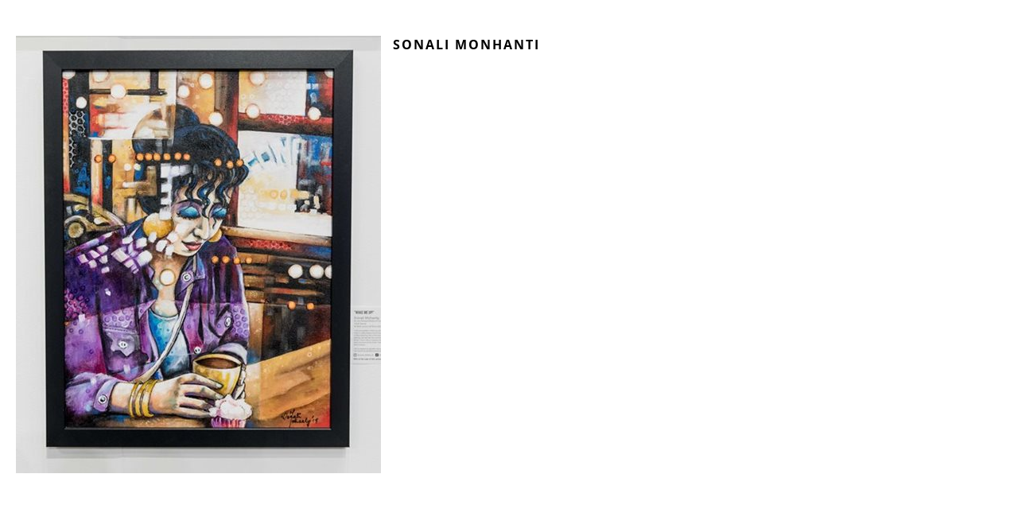

--- FILE ---
content_type: text/html; charset=utf-8
request_url: https://www.coffeeartproject.com/TheCollection/NewYork/2019/Gallery/Full-List/Sonali-Monhanti
body_size: 5860
content:
<!DOCTYPE html PUBLIC "-//W3C//DTD XHTML 1.0 Transitional//EN" "http://www.w3.org/TR/xhtml1/DTD/xhtml1-transitional.dtd">
<html xmlns="http://www.w3.org/1999/xhtml" >
<head id="head"><title>
	The Coffee Art Project - Sonali Monhanti
</title><meta http-equiv="content-type" content="text/html; charset=UTF-8" /> 
<meta http-equiv="pragma" content="no-cache" /> 
<meta http-equiv="content-style-type" content="text/css" /> 
<meta http-equiv="content-script-type" content="text/javascript" /> 
<link href="/CMSPages/GetResource.ashx?stylesheetname=CoffeeArtProject" type="text/css" rel="stylesheet"/>
<meta name="google-site-verification" content="dwn5be_oITdzRYxZB-SjxPx-OSFDOcErW-9rpvsY5KA" /> 
<link href="/Files/Favicon/favicon_CoffeeBean.ico" type="image/x-icon" rel="shortcut icon"/>
<link href="/Files/Favicon/favicon_CoffeeBean.ico" type="image/x-icon" rel="icon"/>
</head>
<body class="LTR Chrome ENGB ContentBody" >
    
    <form method="post" action="/TheCollection/NewYork/2019/Gallery/Full-List/Sonali-Monhanti" id="form">
<div class="aspNetHidden">
<input type="hidden" name="__CMSCsrfToken" id="__CMSCsrfToken" value="WG1NIZKKep/3QobLYKAnIFy40v5gukxUy1yquw3BSB83ghIptiFjWiTZrUiVM/cDb9ql1z/1cwRFgjtSoAPmP+EL1uNtZzUoZ4qn82fCUXY=" />
<input type="hidden" name="__EVENTTARGET" id="__EVENTTARGET" value="" />
<input type="hidden" name="__EVENTARGUMENT" id="__EVENTARGUMENT" value="" />

</div>

<script type="text/javascript">
//<![CDATA[
var theForm = document.forms['form'];
if (!theForm) {
    theForm = document.form;
}
function __doPostBack(eventTarget, eventArgument) {
    if (!theForm.onsubmit || (theForm.onsubmit() != false)) {
        theForm.__EVENTTARGET.value = eventTarget;
        theForm.__EVENTARGUMENT.value = eventArgument;
        theForm.submit();
    }
}
//]]>
</script>


<script src="/WebResource.axd?d=pynGkmcFUV13He1Qd6_TZHn3TW-1CwdhyMBdULwgW4YC57wJi1pBOCLnpLM8EdYciebxIJxNgaSv4vBDkvGQTg2&amp;t=638901572248157332" type="text/javascript"></script>

<input type="hidden" name="lng" id="lng" value="en-GB" />
<script type="text/javascript">
	//<![CDATA[

function PM_Postback(param) { if (window.top.HideScreenLockWarningAndSync) { window.top.HideScreenLockWarningAndSync(1080); } if(window.CMSContentManager) { CMSContentManager.allowSubmit = true; }; __doPostBack('m$am',param); }
function PM_Callback(param, callback, ctx) { if (window.top.HideScreenLockWarningAndSync) { window.top.HideScreenLockWarningAndSync(1080); }if (window.CMSContentManager) { CMSContentManager.storeContentChangedStatus(); };WebForm_DoCallback('m$am',param,callback,ctx,null,true); }
//]]>
</script>
<script src="/ScriptResource.axd?d=NJmAwtEo3Ipnlaxl6CMhvvh_l27U0Rd9LyUdPcM2O3SBgSjuhxIGbco-AM9wSpwF9ykKbHvyPrd0o9SwEbQUsKRHuZCEE6bti8HSLla9z2Wl2abSXnlz3_8Fy2vJLv-IXKwd0OmLrL4qqaOWxZvyToEny9zaKN-imDD28eaoPfU1&amp;t=5c0e0825" type="text/javascript"></script>
<script src="/ScriptResource.axd?d=dwY9oWetJoJoVpgL6Zq8ONEM_Eqh4HgzbNrsVVVN-0k1u4wg2sh-7pQgpr1bPYA5UPEZaCVeM1lQoTgZwxEmY02JvKcriJ3ZByxL9rZPeMJf-VAUqAkM9uJ1TjOtKBpGgptJnPqQTpEUicmsmrPQjovjxrR6P3ZFGf92aPtAZZg1&amp;t=5c0e0825" type="text/javascript"></script>
<script type="text/javascript">
	//<![CDATA[

var CMS = CMS || {};
CMS.Application = {
  "language": "en",
  "imagesUrl": "/CMSPages/GetResource.ashx?image=%5bImages.zip%5d%2f",
  "isDebuggingEnabled": false,
  "applicationUrl": "/",
  "isDialog": false,
  "isRTL": "false"
};

//]]>
</script>
<div class="aspNetHidden">

	<input type="hidden" name="__VIEWSTATEGENERATOR" id="__VIEWSTATEGENERATOR" value="A5343185" />
	<input type="hidden" name="__SCROLLPOSITIONX" id="__SCROLLPOSITIONX" value="0" />
	<input type="hidden" name="__SCROLLPOSITIONY" id="__SCROLLPOSITIONY" value="0" />
</div>
    <script type="text/javascript">
//<![CDATA[
Sys.WebForms.PageRequestManager._initialize('manScript', 'form', ['tctxM',''], [], [], 90, '');
//]]>
</script>

    <div id="ctxM">

</div>
    
<div style="width:960px;height:600px;vertical-align:middle;display:table-cell;padding-left:20px;padding-top:20px;">
  <div style="float:left;margin-right:15px;">
    <img src="/getattachment/0b6a05db-11dd-48fd-b1f0-cb65bb817942/Sonali-Monhanti.aspx?maxsidesize=550" />
  </div>
  <div style="float:left;width:300px;">
    <h1>Sonali Monhanti</h1>
    <h2></h2>
    
  </div>
</div>

    
    

<script type="text/javascript">
//<![CDATA[

var callBackFrameUrl='/WebResource.axd?d=beToSAE3vdsL1QUQUxjWdaBLY19k2F_mQ7FQeNJv5hlHBzF9g8qfvL6EtrijfpVqI8qwn2xtd9JZ86tGloRJ8g2&t=638901572248157332';
WebForm_InitCallback();
theForm.oldSubmit = theForm.submit;
theForm.submit = WebForm_SaveScrollPositionSubmit;

theForm.oldOnSubmit = theForm.onsubmit;
theForm.onsubmit = WebForm_SaveScrollPositionOnSubmit;
//]]>
</script>
  <input type="hidden" name="__VIEWSTATE" id="__VIEWSTATE" value="HTrs0xngPqvo6CmpnZirvpG7kTcfaIJWYM79B63f8K7VCaIoWu6GxwGGqBUe4exQ5UPtQDGefET/fRTmsCJfcI8ZAIJoqeylC5bIhAfhvqoknX80kcZQi9mcGrXfeLb/eaTJPsq6H9biqnOzJIwTM4ThtAAN6hNw44OVc5HiKdffVrK5jBubUUBK4Do1TT8z/p9MpP5PfTzKbSjITAS4sg9+/GNas/NTJsUsubZTeQaFkFcsTF/BQbaCuYY2HCwqQ9KO6KfCfRIj/MIlRRYvDH1qv2zjvlsXHU/O+9SwVfBmdW4+V8pNWT43v0L0fLBAs7DZ1w9yb7l8dYBE1hlhv/43FEwEpX6wDHP3byyweZZ0Yau0v9E/RjR2Ddl0eAFtin63FKYYAbt6GQYOasLxak4jTre3QfUIOknGDX+I0H8YKgsImhYTFKz/aCan2jqdyicLKFIQwjnHT8pC82vTL+DbqhQmfpXR5EAYcULoZccQ0OE4wAiOH6bEUamV3r3Q2c/ZdNnXWeVbNyi6pk7NQJENzx+/lIe83sRkcBZmQsF5aNh4LvkBOyjUWK8FQQcxO/qOtUj1CzMAsjtwQ/yMNrLiE05+R7aosVP6tdjfwqlgxsZuw/4kJVTQaeKl5mEsWVN+qpt6uxzIxM1506A6JJ6Z1+4o3giw+R/sQpChcNF8MA52nKrioERZjLz0xLqQHFqlh4LQchX09yYWaClNMQFiXiklGNeoaPWg4czs4wsaf+D2Y3pwK4SEql0sSH3VqxO3rcKayh1YLmZDO52RiPHVuiDXuZK8U3yOsQc5mQCV6KkqctjK4P/7UnYBSioY0VeX2nn6H0w06oT+i5GVAR44ZTaGDMYksYWpNpwRAheTkErq3JOEjQnpFEO1XMydAls0XA6XTLhxfHN+8H0mVA==" />
  <script type="text/javascript">
      //<![CDATA[
      if (window.WebForm_InitCallback) {
        __theFormPostData = '';
        __theFormPostCollection = new Array();
        window.WebForm_InitCallback();
      }
      //]]>
    </script>
  </form>
</body>
</html>


--- FILE ---
content_type: text/css; charset=utf-8
request_url: https://www.coffeeartproject.com/CMSPages/GetResource.ashx?stylesheetname=CoffeeArtProject
body_size: 10136
content:
@font-face{font-family:'Opensans';src:url('/App_Themes/CoffeeArtProject/Fonts/Opensans/opensans-regular-webfont.eot');src:url('/App_Themes/CoffeeArtProject/Fonts/Opensans/opensans-regular-webfont.eot?') format('embedded-opentype'),url('/App_Themes/CoffeeArtProject/Fonts/Opensans/opensans-regular-webfont.woff') format('woff'),url('/App_Themes/CoffeeArtProject/Fonts/Opensans/opensans-regular-webfont.ttf') format('truetype'),url('/App_Themes/CoffeeArtProject/Fonts/Opensans/opensans-regular-webfont.svg') format('svg');font-weight:normal;font-style:normal}@media screen and (-webkit-min-device-pixel-ratio:0){@font-face{font-family:'Aller';src:url('/App_Themes/CoffeeArtProject/Fonts/Opensans/opensans-regular-webfont.svg') format('svg')}}@font-face{font-family:'OpensansBold';src:url('/App_Themes/CoffeeArtProject/Fonts/Opensans/opensans-bold-webfont.eot');src:url('/App_Themes/CoffeeArtProject/Fonts/Opensans/opensans-bold-webfont.eot?') format('embedded-opentype'),url('/App_Themes/CoffeeArtProject/Fonts/Opensans/opensans-bold-webfont.woff') format('woff'),url('/App_Themes/CoffeeArtProject/Fonts/Opensans/opensans-bold-webfont.ttf') format('truetype'),url('/App_Themes/CoffeeArtProject/Fonts/Opensans/opensans-bold-webfont.svg') format('svg');font-weight:normal;font-style:normal}@media screen and (-webkit-min-device-pixel-ratio:0){@font-face{font-family:'AllerBold';src:url('/App_Themes/CoffeeArtProject/Fonts/Opensans/opensans-bold-webfont.svg') format('svg')}}html,body,div,span,applet,object,iframe,h1,h2,h3,h4,h5,h6,p,blockquote,pre,a,abbr,acronym,address,big,cite,code,del,dfn,em,img,ins,kbd,q,s,samp,small,strike,strong,tt,var,b,u,i,center,dl,dt,dd,ol,ul,li,fieldset,form,label,legend,table,caption,tbody,tfoot,thead,tr,th,td,article,aside,canvas,details,embed,figure,figcaption,footer,header,hgroup,menu,nav,output,ruby,section,summary,time,mark,audio,video{margin:0;padding:0;border:0;font-size:100%;font:inherit;vertical-align:baseline}sub,sup{margin:0;padding:0;border:0}input{margin:0}input[type="radio"],input[type="checkbox"]{margin:0 5px 0 0;vertical-align:middle}article,aside,details,figcaption,figure,footer,header,hgroup,menu,nav,section{display:block}ol,ul{list-style:none}blockquote,q{quotes:none}strong{font-weight:bold !important}blockquote:before,blockquote:after,q:before,q:after{content:'';content:none}table{border-collapse:collapse;border-spacing:0}.clear{clear:both;height:0}html{-webkit-text-size-adjust:none}body{text-align:left;background-color:#fff;font-family:Opensans,Arial;font-size:12px;color:#000}body.IE7{text-align:left;background-color:#fff}a{text-decoration:none;color:#000}a:hover{text-decoration:underline;color:#000}h1,h2,h3{padding:0;margin:0}h1{text-transform:uppercase;font-family:OpensansBold;font-size:16px;letter-spacing:2px}h2{text-transform:uppercase;font-family:OpensansBold;font-size:14px;letter-spacing:2px}ul{list-style-type:disc;margin:0 0 0 15px;padding:0}ol{list-style-type:decimal;margin-left:16px}i,em{font-style:italic}.ErrorLabel{display:none}.wrapper{margin:0 auto;width:940px;text-align:left}.HeaderLogo{padding-top:67px}.zoneHeader{margin:0 auto;text-align:left;width:940px;height:180px;border-bottom:1px solid #000}.zoneFooter{width:940px;margin-top:15px;border-top:1px solid #000}.FooterMenu{padding:15px 0 15px 0;border-bottom:1px solid #000}.FooterText{margin-top:15px;margin-bottom:10px;letter-spacing:2px;font-size:8px;font-family:OpensansBold}.PageHeader{text-align:center;padding:15px 0 15px 0;margin-bottom:8px}.PageHeader a{text-decoration:none}.BreadCrumb a{text-decoration:underline}.ViewGalleryButton{border:1px solid #000;padding:10px;text-decoration:none;font-weight:bold;text-transform:uppercase}.ViewGalleryButton:hover{text-decoration:none;color:#333}.GalleryView{width:972px}.GalleryView td{vertical-align:top}.overlaySold{text-align:left;position:absolute;width:35px;height:15px;z-index:11;background:red;color:#fff;padding:5px;top:0}.GalleryBox{width:150px;height:150px;border:1px solid #000;text-align:center;vertical-align:middle;display:table-cell;position:relative}.GalleryBoxOuter{margin-right:10px;margin-bottom:10px;float:left}.regForm .EditingFormErrorLabel,.regForm .EditingFormErrorLabel a{color:red !important}.regForm .EditingFormErrorLabel a{text-decoration:underline}.regForm table td{vertical-align:top;padding:4px 0 4px 0}.regForm input[type=text],.regForm select{width:250px;background:#e5e5e5;border:0;border-radius:10px;height:30px;padding:0 2px 0 6px}.regForm textarea{width:247px;background:#e5e5e5;border:0;border-radius:10px;padding:4px 2px 2px 6px;overflow:hidden}.regForm .CaptchaTable,.regForm .CaptchaTable td{margin:0;padding:0}.regForm #p_lt_zoneMain_pageplaceholder_p_lt_ctl00_ColumnLayout_ColumnLayout_l3_BizForm_viewBiz_CAPTCHA_captchaControl_txtSecurityCode{width:60px}.regForm .FormButton{width:80px;background:#fff;border:2px solid #e5e5e5;border-radius:10px;height:28px;padding:0 2px 0 6px;cursor:pointer;text-transform:uppercase;font-size:11px}.BlogList{width:940px;overflow:hidden}.BlogListPost{margin-right:28px;margin-bottom:25px;width:214px;float:left}.BlogListPostLast{margin-right:0 !important}.BlogListPost img{margin-bottom:10px;width:100%;height:auto}.BlogListPostText{font-family:Din,Arial;font-weight:bold;padding-bottom:10px;border-bottom:1px solid #000}.BlogListPostText a{color:#000}.BlogPost .BlogTitle{margin-bottom:10px}.BlogPost .BlogBody a{text-decoration:underline}.Winners{margin-right:28px;margin-bottom:25px;width:214px;float:left}.WinnersLast{margin-right:0 !important}.Winners img{margin-bottom:10px;width:100%;height:auto}.Winners .BodyText{font-family:Din,Arial;font-weight:bold;padding-bottom:10px;border-bottom:1px solid #000}.Winners .BodyText a{color:#000}.Winner .WinnerTitle{margin-bottom:10px}.Winner .WinnerBody a{text-decoration:underline}.WinnerBody .Col1{width:48%;float:left;padding-right:2%}.WinnerBody .Col2{width:50%;float:left}.WinnerBody .Col2 img{width:100%;height:auto}.WinnerBody .Artist{font-weight:bold;font-size:14px}.PageTwoColumns{margin-top:8px}.PageTwoColumns .Col1{width:455px !important}.PageTwoColumns .Col2{width:30px !important;font-size:1px}.PageTwoColumns .Col3{width:455px !important}.ThreeBoxGrid .Box1,.ThreeBoxGrid .Box2{width:308px !important;margin-right:8px}.ThreeBoxGrid .Box3{width:308px !important}.boxSquare,.boxSquareAnim{width:308px;height:250px;margin-top:8px;position:relative}.boxSquare .BoxTitle,.boxSquareAnim .BoxTitle{position:absolute;bottom:0}.boxSquare .BoxTitle div,.boxSquareAnim .BoxTitle>div{width:308px;height:63px;text-align:center;display:table-cell;vertical-align:middle;color:#fff;background:rgba(0,0,0,.5);text-transform:uppercase;font-family:OpensansBold;letter-spacing:2px}.boxSquareAnim .BoxLinks{position:absolute;display:none;top:0}.boxSquareAnim .BoxLinks>div{width:308px;height:235px;text-align:center;color:#fff;background:rgba(0,0,0,.6);text-transform:uppercase;font-family:Opensans;letter-spacing:2px;padding-top:15px}.boxSquareAnim .BoxLinks>div hr{width:60px;margin:20px auto 30px auto;padding:0;background:none;border-bottom:1px solid #fff}.boxSquareAnim .BoxLinks>div a{color:#fff;display:inline-block;margin-bottom:10px;font-family:Opensans;font-size:12px}.zoneHeader ol,.zoneHeader ul{list-style:none}.zoneHeader .headerCMSListMenuHighlightedLIfirst>a,.zoneHeader .headerCMSListMenuHighlightedLI>a,.zoneHeader .headerCMSListMenuHighlightedLIlast>a,.zoneHeader .headerCMSListMenuHighlightedLIfirst>span,.zoneHeader .headerCMSListMenuHighlightedLI>span,.zoneHeader .headerCMSListMenuHighlightedLIlast>span{text-decoration:none}.zoneHeader nav{margin-top:123px;margin-left:20px;float:left;text-decoration:none}.zoneHeader nav a,.zoneHeader nav a:hover{text-decoration:none}.zoneHeader nav>ul{width:100%;margin:0;padding:0;clear:both;position:relative}.zoneHeader header .stripe ul li,.zoneHeader nav>ul>li{display:block;float:left;margin:0;text-align:center;background:url("/App_Themes/CoffeeArtProject/Images/Menu-Separator.gif") no-repeat right;padding:10px 0}.zoneHeader nav>ul>li:hover{margin:0}.zoneHeader nav>ul>li>a,.zoneHeader nav>ul>li>span{display:block;margin:0;text-transform:uppercase;font-family:OpensansBold;letter-spacing:2px;font-size:14px}.zoneHeader nav>ul>li:hover>a,.zoneHeader nav>ul>li:hover>span{text-decoration:none;color:#5a5a5a}#nav2_LI_0_1_2{width:75px;text-align:left}#nav2_LI_0_2_2{width:110px}#nav2_LI_0_3_2{width:174px}#nav2_LI_0_4_2{width:72px}#nav2_LI_0_5_2{width:88px}#nav2_LI_0_6_2{width:96px;text-align:right;background:none}.zoneHeader nav>ul>li>ul,.zoneHeader nav>ul>li>ul>ul{opacity:0;height:0;overflow:hidden;padding:0;margin:10px 0 0 0;-webkit-transition:all .6s ease;-moz-transition:all .6s ease;-o-transition:all .6s ease;transition:all .6s ease;position:absolute;z-index:1000;font-family:Opensans;font-size:12px;text-transform:uppercase}.zoneHeader nav>ul>li:hover>ul{opacity:1;height:auto;padding:0 0 0 0;margin:10px 0 0 0;text-align:left}.zoneHeader nav>ul>li>ul>li{display:block;background:#000}.zoneHeader nav>ul>li>ul>li:hover{background:#5a5a5a}.mainCMSListMenuUL .mainCMSListMenuUL .mainCMSListMenuLinkHighlighted{background:#5a5a5a}.zoneHeader nav>ul>li>ul>li>a{color:#fff;display:block;padding:10px 20px 10px 10px}.zoneHeader nav>ul>li>ul>li>a:hover{color:#fff;text-decoration:none}.zoneFooter ol,.zoneFooter ul{list-style:none}.zoneFooter .countryCMSListMenuHighlightedLIfirst>a,.zoneFooter .countryCMSListMenuHighlightedLI>a,.zoneFooter .countryCMSListMenuHighlightedLIlast>a,.zoneFooter .countryCMSListMenuHighlightedLIfirst>span,.zoneFooter .countryCMSListMenuHighlightedLI>span,.zoneFooter .countryCMSListMenuHighlightedLIlast>span{text-decoration:none}.zoneFooter nav{float:left;text-decoration:none}.zoneFooter nav a,.zoneFooter nav a:hover{text-decoration:none}.zoneFooter nav>ul{width:100%;margin:0;padding:0;clear:both;position:relative}.zoneFooter country .stripe ul li,.zoneFooter nav>ul>li{display:block;float:left;margin:0;text-align:center}.zoneFooter nav>ul>li:hover{margin:0}.zoneFooter nav>ul>li>a,.zoneFooter nav>ul>li>span{display:block;margin:0;text-transform:uppercase;font-family:OpensansBold;letter-spacing:2px;font-size:14px}.zoneFooter nav>ul>li:hover>a,.zoneFooter nav>ul>li:hover>span{text-decoration:none;color:#5a5a5a}#nav_LI_0_1_4{width:138px;text-align:left;background:none}#nav_LI_0_2_4{width:100px;text-align:left}#nav_LI_0_3_4{width:120px;text-align:left}#nav_LI_0_4_4{width:94px;text-align:left}#nav_LI_0_5_4{width:86px;text-align:left}#nav_LI_0_6_4{width:143px;text-align:left}